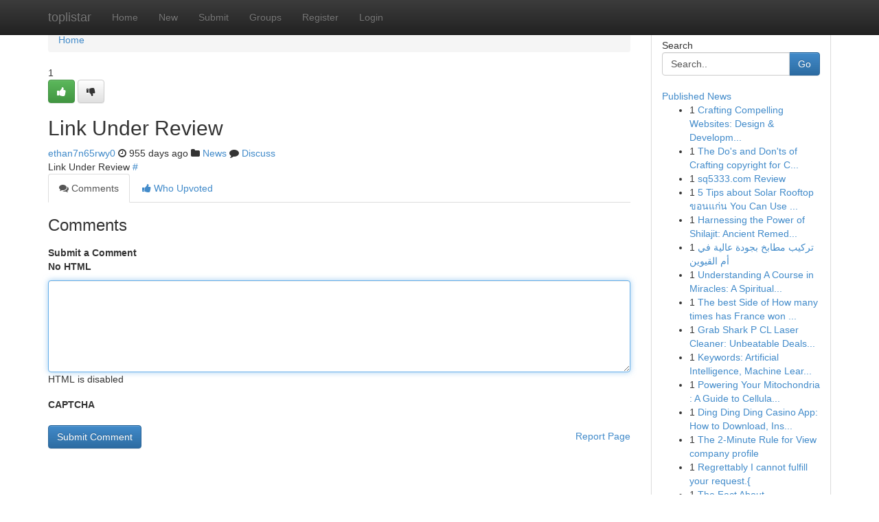

--- FILE ---
content_type: text/html; charset=UTF-8
request_url: https://toplistar.com/story16195915/link-under-review
body_size: 5051
content:
<!DOCTYPE html>
<html class="no-js" dir="ltr" xmlns="http://www.w3.org/1999/xhtml" xml:lang="en" lang="en"><head>

<meta http-equiv="Pragma" content="no-cache" />
<meta http-equiv="expires" content="0" />
<meta http-equiv="Content-Type" content="text/html; charset=UTF-8" />	
<title>Link Under Review</title>
<link rel="alternate" type="application/rss+xml" title="toplistar.com &raquo; Feeds 1" href="/rssfeeds.php?p=1" />
<link rel="alternate" type="application/rss+xml" title="toplistar.com &raquo; Feeds 2" href="/rssfeeds.php?p=2" />
<link rel="alternate" type="application/rss+xml" title="toplistar.com &raquo; Feeds 3" href="/rssfeeds.php?p=3" />
<link rel="alternate" type="application/rss+xml" title="toplistar.com &raquo; Feeds 4" href="/rssfeeds.php?p=4" />
<link rel="alternate" type="application/rss+xml" title="toplistar.com &raquo; Feeds 5" href="/rssfeeds.php?p=5" />
<link rel="alternate" type="application/rss+xml" title="toplistar.com &raquo; Feeds 6" href="/rssfeeds.php?p=6" />
<link rel="alternate" type="application/rss+xml" title="toplistar.com &raquo; Feeds 7" href="/rssfeeds.php?p=7" />
<link rel="alternate" type="application/rss+xml" title="toplistar.com &raquo; Feeds 8" href="/rssfeeds.php?p=8" />
<link rel="alternate" type="application/rss+xml" title="toplistar.com &raquo; Feeds 9" href="/rssfeeds.php?p=9" />
<link rel="alternate" type="application/rss+xml" title="toplistar.com &raquo; Feeds 10" href="/rssfeeds.php?p=10" />
<meta name="google-site-verification" content="m5VOPfs2gQQcZXCcEfUKlnQfx72o45pLcOl4sIFzzMQ" /><meta name="Language" content="en-us" />
<meta name="viewport" content="width=device-width, initial-scale=1.0">
<meta name="generator" content="Kliqqi" />

          <link rel="stylesheet" type="text/css" href="//netdna.bootstrapcdn.com/bootstrap/3.2.0/css/bootstrap.min.css">
             <link rel="stylesheet" type="text/css" href="https://cdnjs.cloudflare.com/ajax/libs/twitter-bootstrap/3.2.0/css/bootstrap-theme.css">
                <link rel="stylesheet" type="text/css" href="https://cdnjs.cloudflare.com/ajax/libs/font-awesome/4.1.0/css/font-awesome.min.css">
<link rel="stylesheet" type="text/css" href="/templates/bootstrap/css/style.css" media="screen" />

                         <script type="text/javascript" src="https://cdnjs.cloudflare.com/ajax/libs/modernizr/2.6.1/modernizr.min.js"></script>
<script type="text/javascript" src="https://cdnjs.cloudflare.com/ajax/libs/jquery/1.7.2/jquery.min.js"></script>
<style></style>
<link rel="alternate" type="application/rss+xml" title="RSS 2.0" href="/rss"/>
<link rel="icon" href="/favicon.ico" type="image/x-icon"/>
</head>

<body dir="ltr">

<header role="banner" class="navbar navbar-inverse navbar-fixed-top custom_header">
<div class="container">
<div class="navbar-header">
<button data-target=".bs-navbar-collapse" data-toggle="collapse" type="button" class="navbar-toggle">
    <span class="sr-only">Toggle navigation</span>
    <span class="fa fa-ellipsis-v" style="color:white"></span>
</button>
<a class="navbar-brand" href="/">toplistar</a>	
</div>
<span style="display: none;"><a href="/forum">forum</a></span>
<nav role="navigation" class="collapse navbar-collapse bs-navbar-collapse">
<ul class="nav navbar-nav">
<li ><a href="/">Home</a></li>
<li ><a href="/new">New</a></li>
<li ><a href="/submit">Submit</a></li>
                    
<li ><a href="/groups"><span>Groups</span></a></li>
<li ><a href="/register"><span>Register</span></a></li>
<li ><a data-toggle="modal" href="#loginModal">Login</a></li>
</ul>
	

</nav>
</div>
</header>
<!-- START CATEGORIES -->
<div class="subnav" id="categories">
<div class="container">
<ul class="nav nav-pills"><li class="category_item"><a  href="/">Home</a></li></ul>
</div>
</div>
<!-- END CATEGORIES -->
	
<div class="container">
	<section id="maincontent"><div class="row"><div class="col-md-9">

<ul class="breadcrumb">
	<li><a href="/">Home</a></li>
</ul>

<div itemscope itemtype="http://schema.org/Article" class="stories" id="xnews-16195915" >


<div class="story_data">
<div class="votebox votebox-published">

<div itemprop="aggregateRating" itemscope itemtype="http://schema.org/AggregateRating" class="vote">
	<div itemprop="ratingCount" class="votenumber">1</div>
<div id="xvote-3" class="votebutton">
<!-- Already Voted -->
<a class="btn btn-default btn-success linkVote_3" href="/login" title=""><i class="fa fa-white fa-thumbs-up"></i></a>
<!-- Bury It -->
<a class="btn btn-default linkVote_3" href="/login"  title="" ><i class="fa fa-thumbs-down"></i></a>


</div>
</div>
</div>
<div class="title" id="title-3">
<span itemprop="name">

<h2 id="list_title"><span>Link Under Review</span></h2></span>	
<span class="subtext">

<span itemprop="author" itemscope itemtype="http://schema.org/Person">
<span itemprop="name">
<a href="/user/ethan7n65rwy0" rel="nofollow">ethan7n65rwy0</a> 
</span></span>
<i class="fa fa-clock-o"></i>
<span itemprop="datePublished">  955 days ago</span>

<script>
$(document).ready(function(){
    $("#list_title span").click(function(){
		window.open($("#siteurl").attr('href'), '', '');
    });
});
</script>

<i class="fa fa-folder"></i> 
<a href="/groups">News</a>

<span id="ls_comments_url-3">
	<i class="fa fa-comment"></i> <span id="linksummaryDiscuss"><a href="#discuss" class="comments">Discuss</a>&nbsp;</span>
</span> 





</div>
</div>
<span itemprop="articleBody">
<div class="storycontent">
	
<div class="news-body-text" id="ls_contents-3" dir="ltr">
Link Under Review <a id="siteurl" target="_blank" href="#">#</a><div class="clearboth"></div> 
</div>
</div><!-- /.storycontent -->
</span>
</div>

<ul class="nav nav-tabs" id="storytabs">
	<li class="active"><a data-toggle="tab" href="#comments"><i class="fa fa-comments"></i> Comments</a></li>
	<li><a data-toggle="tab" href="#who_voted"><i class="fa fa-thumbs-up"></i> Who Upvoted</a></li>
</ul>


<div id="tabbed" class="tab-content">

<div class="tab-pane fade active in" id="comments" >
<h3>Comments</h3>
<a name="comments" href="#comments"></a>
<ol class="media-list comment-list">

<a name="discuss"></a>
<form action="" method="post" id="thisform" name="mycomment_form">
<div class="form-horizontal">
<fieldset>
<div class="control-group">
<label for="fileInput" class="control-label">Submit a Comment</label>
<div class="controls">

<p class="help-inline"><strong>No HTML  </strong></p>
<textarea autofocus name="comment_content" id="comment_content" class="form-control comment-form" rows="6" /></textarea>
<p class="help-inline">HTML is disabled</p>
</div>
</div>


<script>
var ACPuzzleOptions = {
   theme :  "white",
   lang :  "en"
};
</script>

<div class="control-group">
	<label for="input01" class="control-label">CAPTCHA</label>
	<div class="controls">
	<div id="solvemedia_display">
	<script type="text/javascript" src="https://api.solvemedia.com/papi/challenge.script?k=1G9ho6tcbpytfUxJ0SlrSNt0MjjOB0l2"></script>

	<noscript>
	<iframe src="http://api.solvemedia.com/papi/challenge.noscript?k=1G9ho6tcbpytfUxJ0SlrSNt0MjjOB0l2" height="300" width="500" frameborder="0"></iframe><br/>
	<textarea name="adcopy_challenge" rows="3" cols="40"></textarea>
	<input type="hidden" name="adcopy_response" value="manual_challenge"/>
	</noscript>	
</div>
<br />
</div>
</div>

<div class="form-actions">
	<input type="hidden" name="process" value="newcomment" />
	<input type="hidden" name="randkey" value="75578554" />
	<input type="hidden" name="link_id" value="3" />
	<input type="hidden" name="user_id" value="2" />
	<input type="hidden" name="parrent_comment_id" value="0" />
	<input type="submit" name="submit" value="Submit Comment" class="btn btn-primary" />
	<a href="https://remove.backlinks.live" target="_blank" style="float:right; line-height: 32px;">Report Page</a>
</div>
</fieldset>
</div>
</form>
</ol>
</div>
	
<div class="tab-pane fade" id="who_voted">
<h3>Who Upvoted this Story</h3>
<div class="whovotedwrapper whoupvoted">
<ul>
<li>
<a href="/user/ethan7n65rwy0" rel="nofollow" title="ethan7n65rwy0" class="avatar-tooltip"><img src="/avatars/Avatar_100.png" alt="" align="top" title="" /></a>
</li>
</ul>
</div>
</div>
</div>
<!-- END CENTER CONTENT -->


</div>

<!-- START RIGHT COLUMN -->
<div class="col-md-3">
<div class="panel panel-default">
<div id="rightcol" class="panel-body">
<!-- START FIRST SIDEBAR -->

<!-- START SEARCH BOX -->
<script type="text/javascript">var some_search='Search..';</script>
<div class="search">
<div class="headline">
<div class="sectiontitle">Search</div>
</div>

<form action="/search" method="get" name="thisform-search" class="form-inline search-form" role="form" id="thisform-search" >

<div class="input-group">

<input type="text" class="form-control" tabindex="20" name="search" id="searchsite" value="Search.." onfocus="if(this.value == some_search) {this.value = '';}" onblur="if (this.value == '') {this.value = some_search;}"/>

<span class="input-group-btn">
<button type="submit" tabindex="21" class="btn btn-primary custom_nav_search_button" />Go</button>
</span>
</div>
</form>

<div style="clear:both;"></div>
<br />
</div>
<!-- END SEARCH BOX -->

<!-- START ABOUT BOX -->

	


<div class="headline">
<div class="sectiontitle"><a href="/">Published News</a></div>
</div>
<div class="boxcontent">
<ul class="sidebar-stories">

<li>
<span class="sidebar-vote-number">1</span>	<span class="sidebar-article"><a href="https://toplistar.com/story23042189/crafting-compelling-websites-design-development-expertise-mastery" class="sidebar-title">Crafting Compelling Websites: Design &amp; Developm...</a></span>
</li>
<li>
<span class="sidebar-vote-number">1</span>	<span class="sidebar-article"><a href="https://toplistar.com/story23042188/the-do-s-and-don-ts-of-crafting-copyright-for-cosplay" class="sidebar-title">The Do&#039;s and Don&#039;ts of Crafting copyright for C...</a></span>
</li>
<li>
<span class="sidebar-vote-number">1</span>	<span class="sidebar-article"><a href="https://toplistar.com/story23042187/sq5333-com-review" class="sidebar-title">sq5333.com Review</a></span>
</li>
<li>
<span class="sidebar-vote-number">1</span>	<span class="sidebar-article"><a href="https://toplistar.com/story23042186/5-tips-about-solar-rooftop-ขอนแก-น-you-can-use-today" class="sidebar-title">5 Tips about Solar Rooftop ขอนแก่น You Can Use ...</a></span>
</li>
<li>
<span class="sidebar-vote-number">1</span>	<span class="sidebar-article"><a href="https://toplistar.com/story23042185/harnessing-the-power-of-shilajit-ancient-remedy-for-modern-life" class="sidebar-title">Harnessing the Power of Shilajit: Ancient Remed...</a></span>
</li>
<li>
<span class="sidebar-vote-number">1</span>	<span class="sidebar-article"><a href="https://toplistar.com/story23042184/تركيب-مطابخ-بجودة-عالية-في-أم-القيوين" class="sidebar-title"> تركيب مطابخ بجودة عالية في أم القيوين</a></span>
</li>
<li>
<span class="sidebar-vote-number">1</span>	<span class="sidebar-article"><a href="https://toplistar.com/story23042183/understanding-a-course-in-miracles-a-spiritual-journey-to-inner-peace" class="sidebar-title">Understanding A Course in Miracles: A Spiritual...</a></span>
</li>
<li>
<span class="sidebar-vote-number">1</span>	<span class="sidebar-article"><a href="https://toplistar.com/story23042182/the-best-side-of-how-many-times-has-france-won-the-world-cup" class="sidebar-title">The best Side of How many times has France won ...</a></span>
</li>
<li>
<span class="sidebar-vote-number">1</span>	<span class="sidebar-article"><a href="https://toplistar.com/story23042181/grab-shark-p-cl-laser-cleaner-unbeatable-deals-this-week" class="sidebar-title">Grab Shark P CL Laser Cleaner: Unbeatable Deals...</a></span>
</li>
<li>
<span class="sidebar-vote-number">1</span>	<span class="sidebar-article"><a href="https://toplistar.com/story23042180/[base64]" class="sidebar-title">Keywords: Artificial Intelligence, Machine Lear...</a></span>
</li>
<li>
<span class="sidebar-vote-number">1</span>	<span class="sidebar-article"><a href="https://toplistar.com/story23042179/powering-your-mitochondria-a-guide-to-cellular-power" class="sidebar-title">Powering Your Mitochondria : A Guide to Cellula...</a></span>
</li>
<li>
<span class="sidebar-vote-number">1</span>	<span class="sidebar-article"><a href="https://toplistar.com/story23042178/ding-ding-ding-casino-app-how-to-download-install-and-enjoy-exclusive-bonuses" class="sidebar-title">Ding Ding Ding Casino App: How to Download, Ins...</a></span>
</li>
<li>
<span class="sidebar-vote-number">1</span>	<span class="sidebar-article"><a href="https://toplistar.com/story23042177/the-2-minute-rule-for-view-company-profile" class="sidebar-title">The 2-Minute Rule for View company profile</a></span>
</li>
<li>
<span class="sidebar-vote-number">1</span>	<span class="sidebar-article"><a href="https://toplistar.com/story23042176/regrettably-i-cannot-fulfill-your-request" class="sidebar-title">Regrettably I cannot fulfill your request.{ </a></span>
</li>
<li>
<span class="sidebar-vote-number">1</span>	<span class="sidebar-article"><a href="https://toplistar.com/story23042175/the-fact-about-r-sportsbetting-that-no-one-is-suggesting" class="sidebar-title">The Fact About r/sportsbetting That No One Is S...</a></span>
</li>

</ul>
</div>

<!-- END SECOND SIDEBAR -->
</div>
</div>
</div>
<!-- END RIGHT COLUMN -->
</div></section>
<hr>

<!--googleoff: all-->
<footer class="footer">
<div id="footer">
<span class="subtext"> Copyright &copy; 2026 | <a href="/search">Advanced Search</a> 
| <a href="/">Live</a>
| <a href="/">Tag Cloud</a>
| <a href="/">Top Users</a>
| Made with <a href="#" rel="nofollow" target="_blank">Kliqqi CMS</a> 
| <a href="/rssfeeds.php?p=1">All RSS Feeds</a> 
</span>
</div>
</footer>
<!--googleon: all-->


</div>
	
<!-- START UP/DOWN VOTING JAVASCRIPT -->
	
<script>
var my_base_url='http://toplistar.com';
var my_kliqqi_base='';
var anonymous_vote = false;
var Voting_Method = '1';
var KLIQQI_Visual_Vote_Cast = "Voted";
var KLIQQI_Visual_Vote_Report = "Buried";
var KLIQQI_Visual_Vote_For_It = "Vote";
var KLIQQI_Visual_Comment_ThankYou_Rating = "Thank you for rating this comment.";


</script>
<!-- END UP/DOWN VOTING JAVASCRIPT -->


<script type="text/javascript" src="https://cdnjs.cloudflare.com/ajax/libs/jqueryui/1.8.23/jquery-ui.min.js"></script>
<link href="https://cdnjs.cloudflare.com/ajax/libs/jqueryui/1.8.23/themes/base/jquery-ui.css" media="all" rel="stylesheet" type="text/css" />




             <script type="text/javascript" src="https://cdnjs.cloudflare.com/ajax/libs/twitter-bootstrap/3.2.0/js/bootstrap.min.js"></script>

<!-- Login Modal -->
<div class="modal fade" id="loginModal" tabindex="-1" role="dialog">
<div class="modal-dialog">
<div class="modal-content">
<div class="modal-header">
<button type="button" class="close" data-dismiss="modal" aria-hidden="true">&times;</button>
<h4 class="modal-title">Login</h4>
</div>
<div class="modal-body">
<div class="control-group">
<form id="signin" action="/login?return=/story16195915/link-under-review" method="post">

<div style="login_modal_username">
	<label for="username">Username/Email</label><input id="username" name="username" class="form-control" value="" title="username" tabindex="1" type="text">
</div>
<div class="login_modal_password">
	<label for="password">Password</label><input id="password" name="password" class="form-control" value="" title="password" tabindex="2" type="password">
</div>
<div class="login_modal_remember">
<div class="login_modal_remember_checkbox">
	<input id="remember" style="float:left;margin-right:5px;" name="persistent" value="1" tabindex="3" type="checkbox">
</div>
<div class="login_modal_remember_label">
	<label for="remember" style="">Remember</label>
</div>
<div style="clear:both;"></div>
</div>
<div class="login_modal_login">
	<input type="hidden" name="processlogin" value="1"/>
	<input type="hidden" name="return" value=""/>
	<input class="btn btn-primary col-md-12" id="signin_submit" value="Sign In" tabindex="4" type="submit">
</div>
    
<hr class="soften" id="login_modal_spacer" />
	<div class="login_modal_forgot"><a class="btn btn-default col-md-12" id="forgot_password_link" href="/login">Forgotten Password?</a></div>
	<div class="clearboth"></div>
</form>
</div>
</div>
</div>
</div>
</div>

<script>$('.avatar-tooltip').tooltip()</script>
<script defer src="https://static.cloudflareinsights.com/beacon.min.js/vcd15cbe7772f49c399c6a5babf22c1241717689176015" integrity="sha512-ZpsOmlRQV6y907TI0dKBHq9Md29nnaEIPlkf84rnaERnq6zvWvPUqr2ft8M1aS28oN72PdrCzSjY4U6VaAw1EQ==" data-cf-beacon='{"version":"2024.11.0","token":"b1758910d152416fa2dfa913f6ceb685","r":1,"server_timing":{"name":{"cfCacheStatus":true,"cfEdge":true,"cfExtPri":true,"cfL4":true,"cfOrigin":true,"cfSpeedBrain":true},"location_startswith":null}}' crossorigin="anonymous"></script>
</body>
</html>
